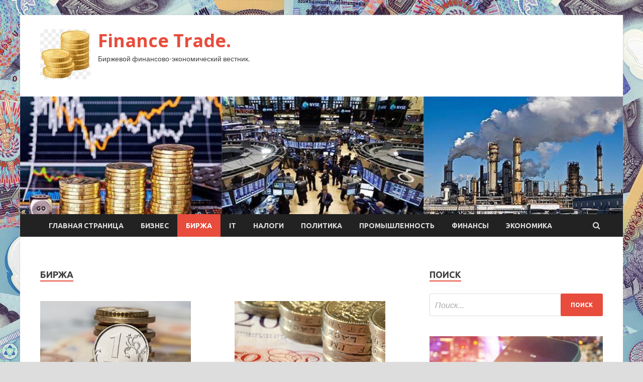

--- FILE ---
content_type: text/html; charset=UTF-8
request_url: http://papa-trader.ru/category/birzha/page/3
body_size: 13180
content:
<!DOCTYPE html>
<html lang="ru-RU">
<head>
<meta charset="UTF-8">
<meta name="viewport" content="width=device-width, initial-scale=1">
<link rel="profile" href="http://gmpg.org/xfn/11">

<title>Биржа &#8212; Страница 3 &#8212; Finance Trade.</title>
<meta name='robots' content='max-image-preview:large' />
<link rel='dns-prefetch' href='//fonts.googleapis.com' />
<style id='wp-img-auto-sizes-contain-inline-css' type='text/css'>
img:is([sizes=auto i],[sizes^="auto," i]){contain-intrinsic-size:3000px 1500px}
/*# sourceURL=wp-img-auto-sizes-contain-inline-css */
</style>
<style id='wp-block-library-inline-css' type='text/css'>
:root{--wp-block-synced-color:#7a00df;--wp-block-synced-color--rgb:122,0,223;--wp-bound-block-color:var(--wp-block-synced-color);--wp-editor-canvas-background:#ddd;--wp-admin-theme-color:#007cba;--wp-admin-theme-color--rgb:0,124,186;--wp-admin-theme-color-darker-10:#006ba1;--wp-admin-theme-color-darker-10--rgb:0,107,160.5;--wp-admin-theme-color-darker-20:#005a87;--wp-admin-theme-color-darker-20--rgb:0,90,135;--wp-admin-border-width-focus:2px}@media (min-resolution:192dpi){:root{--wp-admin-border-width-focus:1.5px}}.wp-element-button{cursor:pointer}:root .has-very-light-gray-background-color{background-color:#eee}:root .has-very-dark-gray-background-color{background-color:#313131}:root .has-very-light-gray-color{color:#eee}:root .has-very-dark-gray-color{color:#313131}:root .has-vivid-green-cyan-to-vivid-cyan-blue-gradient-background{background:linear-gradient(135deg,#00d084,#0693e3)}:root .has-purple-crush-gradient-background{background:linear-gradient(135deg,#34e2e4,#4721fb 50%,#ab1dfe)}:root .has-hazy-dawn-gradient-background{background:linear-gradient(135deg,#faaca8,#dad0ec)}:root .has-subdued-olive-gradient-background{background:linear-gradient(135deg,#fafae1,#67a671)}:root .has-atomic-cream-gradient-background{background:linear-gradient(135deg,#fdd79a,#004a59)}:root .has-nightshade-gradient-background{background:linear-gradient(135deg,#330968,#31cdcf)}:root .has-midnight-gradient-background{background:linear-gradient(135deg,#020381,#2874fc)}:root{--wp--preset--font-size--normal:16px;--wp--preset--font-size--huge:42px}.has-regular-font-size{font-size:1em}.has-larger-font-size{font-size:2.625em}.has-normal-font-size{font-size:var(--wp--preset--font-size--normal)}.has-huge-font-size{font-size:var(--wp--preset--font-size--huge)}.has-text-align-center{text-align:center}.has-text-align-left{text-align:left}.has-text-align-right{text-align:right}.has-fit-text{white-space:nowrap!important}#end-resizable-editor-section{display:none}.aligncenter{clear:both}.items-justified-left{justify-content:flex-start}.items-justified-center{justify-content:center}.items-justified-right{justify-content:flex-end}.items-justified-space-between{justify-content:space-between}.screen-reader-text{border:0;clip-path:inset(50%);height:1px;margin:-1px;overflow:hidden;padding:0;position:absolute;width:1px;word-wrap:normal!important}.screen-reader-text:focus{background-color:#ddd;clip-path:none;color:#444;display:block;font-size:1em;height:auto;left:5px;line-height:normal;padding:15px 23px 14px;text-decoration:none;top:5px;width:auto;z-index:100000}html :where(.has-border-color){border-style:solid}html :where([style*=border-top-color]){border-top-style:solid}html :where([style*=border-right-color]){border-right-style:solid}html :where([style*=border-bottom-color]){border-bottom-style:solid}html :where([style*=border-left-color]){border-left-style:solid}html :where([style*=border-width]){border-style:solid}html :where([style*=border-top-width]){border-top-style:solid}html :where([style*=border-right-width]){border-right-style:solid}html :where([style*=border-bottom-width]){border-bottom-style:solid}html :where([style*=border-left-width]){border-left-style:solid}html :where(img[class*=wp-image-]){height:auto;max-width:100%}:where(figure){margin:0 0 1em}html :where(.is-position-sticky){--wp-admin--admin-bar--position-offset:var(--wp-admin--admin-bar--height,0px)}@media screen and (max-width:600px){html :where(.is-position-sticky){--wp-admin--admin-bar--position-offset:0px}}

/*# sourceURL=wp-block-library-inline-css */
</style><style id='global-styles-inline-css' type='text/css'>
:root{--wp--preset--aspect-ratio--square: 1;--wp--preset--aspect-ratio--4-3: 4/3;--wp--preset--aspect-ratio--3-4: 3/4;--wp--preset--aspect-ratio--3-2: 3/2;--wp--preset--aspect-ratio--2-3: 2/3;--wp--preset--aspect-ratio--16-9: 16/9;--wp--preset--aspect-ratio--9-16: 9/16;--wp--preset--color--black: #000000;--wp--preset--color--cyan-bluish-gray: #abb8c3;--wp--preset--color--white: #ffffff;--wp--preset--color--pale-pink: #f78da7;--wp--preset--color--vivid-red: #cf2e2e;--wp--preset--color--luminous-vivid-orange: #ff6900;--wp--preset--color--luminous-vivid-amber: #fcb900;--wp--preset--color--light-green-cyan: #7bdcb5;--wp--preset--color--vivid-green-cyan: #00d084;--wp--preset--color--pale-cyan-blue: #8ed1fc;--wp--preset--color--vivid-cyan-blue: #0693e3;--wp--preset--color--vivid-purple: #9b51e0;--wp--preset--gradient--vivid-cyan-blue-to-vivid-purple: linear-gradient(135deg,rgb(6,147,227) 0%,rgb(155,81,224) 100%);--wp--preset--gradient--light-green-cyan-to-vivid-green-cyan: linear-gradient(135deg,rgb(122,220,180) 0%,rgb(0,208,130) 100%);--wp--preset--gradient--luminous-vivid-amber-to-luminous-vivid-orange: linear-gradient(135deg,rgb(252,185,0) 0%,rgb(255,105,0) 100%);--wp--preset--gradient--luminous-vivid-orange-to-vivid-red: linear-gradient(135deg,rgb(255,105,0) 0%,rgb(207,46,46) 100%);--wp--preset--gradient--very-light-gray-to-cyan-bluish-gray: linear-gradient(135deg,rgb(238,238,238) 0%,rgb(169,184,195) 100%);--wp--preset--gradient--cool-to-warm-spectrum: linear-gradient(135deg,rgb(74,234,220) 0%,rgb(151,120,209) 20%,rgb(207,42,186) 40%,rgb(238,44,130) 60%,rgb(251,105,98) 80%,rgb(254,248,76) 100%);--wp--preset--gradient--blush-light-purple: linear-gradient(135deg,rgb(255,206,236) 0%,rgb(152,150,240) 100%);--wp--preset--gradient--blush-bordeaux: linear-gradient(135deg,rgb(254,205,165) 0%,rgb(254,45,45) 50%,rgb(107,0,62) 100%);--wp--preset--gradient--luminous-dusk: linear-gradient(135deg,rgb(255,203,112) 0%,rgb(199,81,192) 50%,rgb(65,88,208) 100%);--wp--preset--gradient--pale-ocean: linear-gradient(135deg,rgb(255,245,203) 0%,rgb(182,227,212) 50%,rgb(51,167,181) 100%);--wp--preset--gradient--electric-grass: linear-gradient(135deg,rgb(202,248,128) 0%,rgb(113,206,126) 100%);--wp--preset--gradient--midnight: linear-gradient(135deg,rgb(2,3,129) 0%,rgb(40,116,252) 100%);--wp--preset--font-size--small: 13px;--wp--preset--font-size--medium: 20px;--wp--preset--font-size--large: 36px;--wp--preset--font-size--x-large: 42px;--wp--preset--spacing--20: 0.44rem;--wp--preset--spacing--30: 0.67rem;--wp--preset--spacing--40: 1rem;--wp--preset--spacing--50: 1.5rem;--wp--preset--spacing--60: 2.25rem;--wp--preset--spacing--70: 3.38rem;--wp--preset--spacing--80: 5.06rem;--wp--preset--shadow--natural: 6px 6px 9px rgba(0, 0, 0, 0.2);--wp--preset--shadow--deep: 12px 12px 50px rgba(0, 0, 0, 0.4);--wp--preset--shadow--sharp: 6px 6px 0px rgba(0, 0, 0, 0.2);--wp--preset--shadow--outlined: 6px 6px 0px -3px rgb(255, 255, 255), 6px 6px rgb(0, 0, 0);--wp--preset--shadow--crisp: 6px 6px 0px rgb(0, 0, 0);}:where(.is-layout-flex){gap: 0.5em;}:where(.is-layout-grid){gap: 0.5em;}body .is-layout-flex{display: flex;}.is-layout-flex{flex-wrap: wrap;align-items: center;}.is-layout-flex > :is(*, div){margin: 0;}body .is-layout-grid{display: grid;}.is-layout-grid > :is(*, div){margin: 0;}:where(.wp-block-columns.is-layout-flex){gap: 2em;}:where(.wp-block-columns.is-layout-grid){gap: 2em;}:where(.wp-block-post-template.is-layout-flex){gap: 1.25em;}:where(.wp-block-post-template.is-layout-grid){gap: 1.25em;}.has-black-color{color: var(--wp--preset--color--black) !important;}.has-cyan-bluish-gray-color{color: var(--wp--preset--color--cyan-bluish-gray) !important;}.has-white-color{color: var(--wp--preset--color--white) !important;}.has-pale-pink-color{color: var(--wp--preset--color--pale-pink) !important;}.has-vivid-red-color{color: var(--wp--preset--color--vivid-red) !important;}.has-luminous-vivid-orange-color{color: var(--wp--preset--color--luminous-vivid-orange) !important;}.has-luminous-vivid-amber-color{color: var(--wp--preset--color--luminous-vivid-amber) !important;}.has-light-green-cyan-color{color: var(--wp--preset--color--light-green-cyan) !important;}.has-vivid-green-cyan-color{color: var(--wp--preset--color--vivid-green-cyan) !important;}.has-pale-cyan-blue-color{color: var(--wp--preset--color--pale-cyan-blue) !important;}.has-vivid-cyan-blue-color{color: var(--wp--preset--color--vivid-cyan-blue) !important;}.has-vivid-purple-color{color: var(--wp--preset--color--vivid-purple) !important;}.has-black-background-color{background-color: var(--wp--preset--color--black) !important;}.has-cyan-bluish-gray-background-color{background-color: var(--wp--preset--color--cyan-bluish-gray) !important;}.has-white-background-color{background-color: var(--wp--preset--color--white) !important;}.has-pale-pink-background-color{background-color: var(--wp--preset--color--pale-pink) !important;}.has-vivid-red-background-color{background-color: var(--wp--preset--color--vivid-red) !important;}.has-luminous-vivid-orange-background-color{background-color: var(--wp--preset--color--luminous-vivid-orange) !important;}.has-luminous-vivid-amber-background-color{background-color: var(--wp--preset--color--luminous-vivid-amber) !important;}.has-light-green-cyan-background-color{background-color: var(--wp--preset--color--light-green-cyan) !important;}.has-vivid-green-cyan-background-color{background-color: var(--wp--preset--color--vivid-green-cyan) !important;}.has-pale-cyan-blue-background-color{background-color: var(--wp--preset--color--pale-cyan-blue) !important;}.has-vivid-cyan-blue-background-color{background-color: var(--wp--preset--color--vivid-cyan-blue) !important;}.has-vivid-purple-background-color{background-color: var(--wp--preset--color--vivid-purple) !important;}.has-black-border-color{border-color: var(--wp--preset--color--black) !important;}.has-cyan-bluish-gray-border-color{border-color: var(--wp--preset--color--cyan-bluish-gray) !important;}.has-white-border-color{border-color: var(--wp--preset--color--white) !important;}.has-pale-pink-border-color{border-color: var(--wp--preset--color--pale-pink) !important;}.has-vivid-red-border-color{border-color: var(--wp--preset--color--vivid-red) !important;}.has-luminous-vivid-orange-border-color{border-color: var(--wp--preset--color--luminous-vivid-orange) !important;}.has-luminous-vivid-amber-border-color{border-color: var(--wp--preset--color--luminous-vivid-amber) !important;}.has-light-green-cyan-border-color{border-color: var(--wp--preset--color--light-green-cyan) !important;}.has-vivid-green-cyan-border-color{border-color: var(--wp--preset--color--vivid-green-cyan) !important;}.has-pale-cyan-blue-border-color{border-color: var(--wp--preset--color--pale-cyan-blue) !important;}.has-vivid-cyan-blue-border-color{border-color: var(--wp--preset--color--vivid-cyan-blue) !important;}.has-vivid-purple-border-color{border-color: var(--wp--preset--color--vivid-purple) !important;}.has-vivid-cyan-blue-to-vivid-purple-gradient-background{background: var(--wp--preset--gradient--vivid-cyan-blue-to-vivid-purple) !important;}.has-light-green-cyan-to-vivid-green-cyan-gradient-background{background: var(--wp--preset--gradient--light-green-cyan-to-vivid-green-cyan) !important;}.has-luminous-vivid-amber-to-luminous-vivid-orange-gradient-background{background: var(--wp--preset--gradient--luminous-vivid-amber-to-luminous-vivid-orange) !important;}.has-luminous-vivid-orange-to-vivid-red-gradient-background{background: var(--wp--preset--gradient--luminous-vivid-orange-to-vivid-red) !important;}.has-very-light-gray-to-cyan-bluish-gray-gradient-background{background: var(--wp--preset--gradient--very-light-gray-to-cyan-bluish-gray) !important;}.has-cool-to-warm-spectrum-gradient-background{background: var(--wp--preset--gradient--cool-to-warm-spectrum) !important;}.has-blush-light-purple-gradient-background{background: var(--wp--preset--gradient--blush-light-purple) !important;}.has-blush-bordeaux-gradient-background{background: var(--wp--preset--gradient--blush-bordeaux) !important;}.has-luminous-dusk-gradient-background{background: var(--wp--preset--gradient--luminous-dusk) !important;}.has-pale-ocean-gradient-background{background: var(--wp--preset--gradient--pale-ocean) !important;}.has-electric-grass-gradient-background{background: var(--wp--preset--gradient--electric-grass) !important;}.has-midnight-gradient-background{background: var(--wp--preset--gradient--midnight) !important;}.has-small-font-size{font-size: var(--wp--preset--font-size--small) !important;}.has-medium-font-size{font-size: var(--wp--preset--font-size--medium) !important;}.has-large-font-size{font-size: var(--wp--preset--font-size--large) !important;}.has-x-large-font-size{font-size: var(--wp--preset--font-size--x-large) !important;}
/*# sourceURL=global-styles-inline-css */
</style>

<style id='classic-theme-styles-inline-css' type='text/css'>
/*! This file is auto-generated */
.wp-block-button__link{color:#fff;background-color:#32373c;border-radius:9999px;box-shadow:none;text-decoration:none;padding:calc(.667em + 2px) calc(1.333em + 2px);font-size:1.125em}.wp-block-file__button{background:#32373c;color:#fff;text-decoration:none}
/*# sourceURL=/wp-includes/css/classic-themes.min.css */
</style>
<link rel='stylesheet' id='hitmag-style-css' href='http://papa-trader.ru/wp-content/themes/hitmag/style.css' type='text/css' media='all' />
<link rel='stylesheet' id='jquery-flexslider-css' href='http://papa-trader.ru/wp-content/themes/hitmag/css/flexslider.css' type='text/css' media='screen' />
<link rel='stylesheet' id='jquery-magnific-popup-css' href='http://papa-trader.ru/wp-content/themes/hitmag/css/magnific-popup.css' type='text/css' media='all' />
<script type="text/javascript" src="http://papa-trader.ru/wp-includes/js/jquery/jquery.min.js" id="jquery-core-js"></script>
<script type="text/javascript" src="http://papa-trader.ru/wp-includes/js/jquery/jquery-migrate.min.js" id="jquery-migrate-js"></script>
<script type="text/javascript" id="wp-disable-css-lazy-load-js-extra">
/* <![CDATA[ */
var WpDisableAsyncLinks = {"wp-disable-font-awesome":"http://papa-trader.ru/wp-content/themes/hitmag/css/font-awesome.min.css","wp-disable-google-fonts":"//fonts.googleapis.com/css?family=Ubuntu:400,500,700|Lato:400,700,400italic,700italic|Open%20Sans:400,400italic,700&subset=latin,latin-ext"};
//# sourceURL=wp-disable-css-lazy-load-js-extra
/* ]]> */
</script>
<script type="text/javascript" src="http://papa-trader.ru/wp-content/plugins/wp-disable/js/css-lazy-load.min.js" id="wp-disable-css-lazy-load-js"></script>

<meta name="description" content="Биржа &#8212; Страница 3 &#8212; Finance Trade." />
<style type="text/css" id="custom-background-css">
body.custom-background { background-image: url("http://papa-trader.ru/wp-content/uploads/2021/04/money.jpg"); background-position: left top; background-size: auto; background-repeat: repeat; background-attachment: scroll; }
</style>
	<link rel="icon" href="http://papa-trader.ru/wp-content/uploads/2021/04/dengi2-150x150.jpg" sizes="32x32" />
<link rel="icon" href="http://papa-trader.ru/wp-content/uploads/2021/04/dengi2-e1617993634852.jpg" sizes="192x192" />
<link rel="apple-touch-icon" href="http://papa-trader.ru/wp-content/uploads/2021/04/dengi2-e1617993634852.jpg" />
<meta name="msapplication-TileImage" content="http://papa-trader.ru/wp-content/uploads/2021/04/dengi2-e1617993634852.jpg" />
<link rel="alternate" type="application/rss+xml" title="RSS" href="http://papa-trader.ru/rsslatest.xml" /></head>

<body class="archive paged category category-birzha category-10 custom-background wp-custom-logo paged-3 category-paged-3 wp-theme-hitmag hfeed th-right-sidebar">

<div id="page" class="site hitmag-wrapper">
	<a class="skip-link screen-reader-text" href="#content">Перейти к содержимому</a>

	<header id="masthead" class="site-header" role="banner">
		
		
		<div class="header-main-area">
			<div class="hm-container">
			<div class="site-branding">
				<div class="site-branding-content">
					<div class="hm-logo">
						<a href="http://papa-trader.ru/" class="custom-logo-link" rel="home"><img width="100" height="100" src="http://papa-trader.ru/wp-content/uploads/2021/04/dengi2-e1617993634852.jpg" class="custom-logo" alt="Finance Trade." decoding="async" /></a>					</div><!-- .hm-logo -->

					<div class="hm-site-title">
													<p class="site-title"><a href="http://papa-trader.ru/" rel="home">Finance Trade.</a></p>
													<p class="site-description">Биржевой финансово-экономический вестник.</p>
											</div><!-- .hm-site-title -->
				</div><!-- .site-branding-content -->
			</div><!-- .site-branding -->

						</div><!-- .hm-container -->
		</div><!-- .header-main-area -->

		<div class="hm-header-image"><img src="http://papa-trader.ru/wp-content/uploads/2021/04/finance_trade_croped.jpg" height="199" width="1019" alt="" /></div>
		<div class="hm-nav-container">
			<nav id="site-navigation" class="main-navigation" role="navigation">
				<div class="hm-container">
				<div class="menu-glavnoe-menyu-container"><ul id="primary-menu" class="menu"><li id="menu-item-16" class="menu-item menu-item-type-custom menu-item-object-custom menu-item-home menu-item-16"><a href="http://papa-trader.ru/">Главная страница</a></li>
<li id="menu-item-84" class="menu-item menu-item-type-taxonomy menu-item-object-category menu-item-84"><a href="http://papa-trader.ru/category/biznes">Бизнес</a></li>
<li id="menu-item-87" class="menu-item menu-item-type-taxonomy menu-item-object-category current-menu-item menu-item-87"><a href="http://papa-trader.ru/category/birzha" aria-current="page">Биржа</a></li>
<li id="menu-item-88" class="menu-item menu-item-type-taxonomy menu-item-object-category menu-item-88"><a href="http://papa-trader.ru/category/it">IT</a></li>
<li id="menu-item-85" class="menu-item menu-item-type-taxonomy menu-item-object-category menu-item-85"><a href="http://papa-trader.ru/category/nalogi">Налоги</a></li>
<li id="menu-item-89" class="menu-item menu-item-type-taxonomy menu-item-object-category menu-item-89"><a href="http://papa-trader.ru/category/politika">Политика</a></li>
<li id="menu-item-86" class="menu-item menu-item-type-taxonomy menu-item-object-category menu-item-86"><a href="http://papa-trader.ru/category/promyshlennost">Промышленность</a></li>
<li id="menu-item-83" class="menu-item menu-item-type-taxonomy menu-item-object-category menu-item-83"><a href="http://papa-trader.ru/category/finansy">Финансы</a></li>
<li id="menu-item-90" class="menu-item menu-item-type-taxonomy menu-item-object-category menu-item-90"><a href="http://papa-trader.ru/category/ekonomika">Экономика</a></li>
</ul></div>
									<div class="hm-search-button-icon"></div>
					<div class="hm-search-box-container">
						<div class="hm-search-box">
							<form role="search" method="get" class="search-form" action="http://papa-trader.ru/">
				<label>
					<span class="screen-reader-text">Найти:</span>
					<input type="search" class="search-field" placeholder="Поиск&hellip;" value="" name="s" />
				</label>
				<input type="submit" class="search-submit" value="Поиск" />
			</form>						</div><!-- th-search-box -->
					</div><!-- .th-search-box-container -->
								</div><!-- .hm-container -->
			</nav><!-- #site-navigation -->
			<a href="#" class="navbutton" id="main-nav-button">Главное меню</a>
			<div class="responsive-mainnav"></div>
		</div><!-- .hm-nav-container -->

		
	</header><!-- #masthead -->

	<div id="content" class="site-content">
		<div class="hm-container">

<div id="primary" class="content-area">
	<main id="main" class="site-main" role="main">

		
			<header class="page-header">
				<h1 class="page-title arc-page-title">Биржа</h1>			</header><!-- .page-header -->

			<div class="posts-wrap th-grid-2">
<article id="post-520" class="hitmag-post post-520 post type-post status-publish format-standard has-post-thumbnail hentry category-birzha">
	
			<a href="http://papa-trader.ru/birzha/usd-rub-prognoz-dollar-rybl-na-14-aprelia-2021.html" title="USD/RUB прогноз Доллар Рубль на 14 апреля 2021">
			<div class="archive-thumb">
			<img width="300" height="160" src="http://papa-trader.ru/wp-content/uploads/2021/04/usdrub-prognoz-dollar-rubl-na-14-aprelja-2021-52cedb4.jpg" class="attachment-hitmag-grid size-hitmag-grid wp-post-image" alt="" decoding="async" />			</div><!-- .archive-thumb -->
		</a>
		
	<div class="archive-content">
		<header class="entry-header">
			<div class="cat-links"><a href="http://papa-trader.ru/category/birzha" rel="category tag">Биржа</a></div><h3 class="entry-title"><a href="http://papa-trader.ru/birzha/usd-rub-prognoz-dollar-rybl-na-14-aprelia-2021.html" rel="bookmark">USD/RUB прогноз Доллар Рубль на 14 апреля 2021</a></h3>			<div class="entry-meta">
				<span class="comments-link"><a href="http://papa-trader.ru/birzha/usd-rub-prognoz-dollar-rybl-na-14-aprelia-2021.html#respond">Оставьте комментарий</a></span>			</div><!-- .entry-meta -->
					</header><!-- .entry-header -->

		<div class="entry-summary">
			Российская валюта укрепляется против доллара и евро, отыгрывая рост спроса на рисковые активы. Инвесторы обратили внимание на экономические отчеты из Китая: в марте зафиксирован рост экспорта на 30,6% в годовом выражении, импорта — на 38,1%. Дополнительную поддержку рублю&hellip;					<a href="http://papa-trader.ru/birzha/usd-rub-prognoz-dollar-rybl-na-14-aprelia-2021.html" class="th-readmore">Подробнее</a>
				
		</div><!-- .entry-summary -->
		
	</div><!-- .archive-content -->
</article><!-- #post-## -->
<article id="post-517" class="hitmag-post post-517 post type-post status-publish format-standard has-post-thumbnail hentry category-birzha">
	
			<a href="http://papa-trader.ru/birzha/gbp-usd-prognoz-fynt-dollar-na-14-aprelia-2021.html" title="GBP/USD прогноз Фунт Доллар на 14 апреля 2021">
			<div class="archive-thumb">
			<img width="300" height="160" src="http://papa-trader.ru/wp-content/uploads/2021/04/gbpusd-prognoz-funt-dollar-na-14-aprelja-2021-bf5cf17.jpg" class="attachment-hitmag-grid size-hitmag-grid wp-post-image" alt="" decoding="async" />			</div><!-- .archive-thumb -->
		</a>
		
	<div class="archive-content">
		<header class="entry-header">
			<div class="cat-links"><a href="http://papa-trader.ru/category/birzha" rel="category tag">Биржа</a></div><h3 class="entry-title"><a href="http://papa-trader.ru/birzha/gbp-usd-prognoz-fynt-dollar-na-14-aprelia-2021.html" rel="bookmark">GBP/USD прогноз Фунт Доллар на 14 апреля 2021</a></h3>			<div class="entry-meta">
				<span class="comments-link"><a href="http://papa-trader.ru/birzha/gbp-usd-prognoz-fynt-dollar-na-14-aprelia-2021.html#respond">Оставьте комментарий</a></span>			</div><!-- .entry-meta -->
					</header><!-- .entry-header -->

		<div class="entry-summary">
			Британская валюта оказалась под давлением в паре с долларом после публикации макроэкономических отчетов. По данным Национального статистическое бюро Великобритании, объем промышленного производства в феврале вырос на 1% после снижения на 1,8% месяцем ранее. Эксперты&hellip;					<a href="http://papa-trader.ru/birzha/gbp-usd-prognoz-fynt-dollar-na-14-aprelia-2021.html" class="th-readmore">Подробнее</a>
				
		</div><!-- .entry-summary -->
		
	</div><!-- .archive-content -->
</article><!-- #post-## -->
<article id="post-514" class="hitmag-post post-514 post type-post status-publish format-standard has-post-thumbnail hentry category-birzha">
	
			<a href="http://papa-trader.ru/birzha/eur-usd-prognoz-evro-dollar-na-14-aprelia-2021.html" title="EUR/USD прогноз Евро Доллар на 14 апреля 2021">
			<div class="archive-thumb">
			<img width="300" height="160" src="http://papa-trader.ru/wp-content/uploads/2021/04/eurusd-prognoz-evro-dollar-na-14-aprelja-2021-4e09480.jpg" class="attachment-hitmag-grid size-hitmag-grid wp-post-image" alt="" decoding="async" />			</div><!-- .archive-thumb -->
		</a>
		
	<div class="archive-content">
		<header class="entry-header">
			<div class="cat-links"><a href="http://papa-trader.ru/category/birzha" rel="category tag">Биржа</a></div><h3 class="entry-title"><a href="http://papa-trader.ru/birzha/eur-usd-prognoz-evro-dollar-na-14-aprelia-2021.html" rel="bookmark">EUR/USD прогноз Евро Доллар на 14 апреля 2021</a></h3>			<div class="entry-meta">
				<span class="comments-link"><a href="http://papa-trader.ru/birzha/eur-usd-prognoz-evro-dollar-na-14-aprelia-2021.html#respond">Оставьте комментарий</a></span>			</div><!-- .entry-meta -->
					</header><!-- .entry-header -->

		<div class="entry-summary">
			Европейская валюта торгуется без определенного направления в паре с долларом после публикации экономических отчетов из Германии. Согласно данным центра исследований экономики Европы (ZEW), индекс доверия инвесторов к экономике страны упал до 70,7 пункта в апреле с 76,6&hellip;					<a href="http://papa-trader.ru/birzha/eur-usd-prognoz-evro-dollar-na-14-aprelia-2021.html" class="th-readmore">Подробнее</a>
				
		</div><!-- .entry-summary -->
		
	</div><!-- .archive-content -->
</article><!-- #post-## -->
<article id="post-477" class="hitmag-post post-477 post type-post status-publish format-standard has-post-thumbnail hentry category-birzha">
	
			<a href="http://papa-trader.ru/birzha/analitika-forex-evro-ostaviat-bez-moloka.html" title="Аналитика Forex. Евро оставят без молока?">
			<div class="archive-thumb">
			<img width="300" height="160" src="http://papa-trader.ru/wp-content/uploads/2021/04/analitika-forex-evro-ostavjat-bez-moloka-b36739f.jpg" class="attachment-hitmag-grid size-hitmag-grid wp-post-image" alt="" decoding="async" loading="lazy" />			</div><!-- .archive-thumb -->
		</a>
		
	<div class="archive-content">
		<header class="entry-header">
			<div class="cat-links"><a href="http://papa-trader.ru/category/birzha" rel="category tag">Биржа</a></div><h3 class="entry-title"><a href="http://papa-trader.ru/birzha/analitika-forex-evro-ostaviat-bez-moloka.html" rel="bookmark">Аналитика Forex. Евро оставят без молока?</a></h3>			<div class="entry-meta">
				<span class="comments-link"><a href="http://papa-trader.ru/birzha/analitika-forex-evro-ostaviat-bez-moloka.html#respond">Оставьте комментарий</a></span>			</div><!-- .entry-meta -->
					</header><!-- .entry-header -->

		<div class="entry-summary">
			Конфликт США и Китая может лишить EURUSD поддержки

Ласковый теленок двух маток сосет. В 2020 ориентированная на экспорт еврозона собиралась въехать в рай на горбу удивительным образом избежавшего масштабной пандемии Китая, в 2021 – на горбу воодушевленных колоссальными&hellip;					<a href="http://papa-trader.ru/birzha/analitika-forex-evro-ostaviat-bez-moloka.html" class="th-readmore">Подробнее</a>
				
		</div><!-- .entry-summary -->
		
	</div><!-- .archive-content -->
</article><!-- #post-## -->
<article id="post-421" class="hitmag-post post-421 post type-post status-publish format-standard has-post-thumbnail hentry category-birzha">
	
			<a href="http://papa-trader.ru/birzha/usd-rub-prognoz-dollar-rybl-na-13-aprelia-2021.html" title="USD/RUB прогноз Доллар Рубль на 13 апреля 2021">
			<div class="archive-thumb">
			<img width="300" height="160" src="http://papa-trader.ru/wp-content/uploads/2021/04/usdrub-prognoz-dollar-rubl-na-13-aprelja-2021-530b9f2.jpg" class="attachment-hitmag-grid size-hitmag-grid wp-post-image" alt="" decoding="async" loading="lazy" />			</div><!-- .archive-thumb -->
		</a>
		
	<div class="archive-content">
		<header class="entry-header">
			<div class="cat-links"><a href="http://papa-trader.ru/category/birzha" rel="category tag">Биржа</a></div><h3 class="entry-title"><a href="http://papa-trader.ru/birzha/usd-rub-prognoz-dollar-rybl-na-13-aprelia-2021.html" rel="bookmark">USD/RUB прогноз Доллар Рубль на 13 апреля 2021</a></h3>			<div class="entry-meta">
				<span class="comments-link"><a href="http://papa-trader.ru/birzha/usd-rub-prognoz-dollar-rybl-na-13-aprelia-2021.html#respond">Оставьте комментарий</a></span>			</div><!-- .entry-meta -->
					</header><!-- .entry-header -->

		<div class="entry-summary">
			Российская валюта укрепляется в паре с долларом, отыгрывая рост нефтяных цен. Кроме того, поддержку рублю оказывает отсутствие геополитической эскалации: снизились риски новых санкций США и обострения конфликта на юго-востоке Украины.
Нефтяные котировки склонны к&hellip;					<a href="http://papa-trader.ru/birzha/usd-rub-prognoz-dollar-rybl-na-13-aprelia-2021.html" class="th-readmore">Подробнее</a>
				
		</div><!-- .entry-summary -->
		
	</div><!-- .archive-content -->
</article><!-- #post-## -->
<article id="post-388" class="hitmag-post post-388 post type-post status-publish format-standard has-post-thumbnail hentry category-birzha">
	
			<a href="http://papa-trader.ru/birzha/gbp-usd-prognoz-fynt-dollar-na-13-aprelia-2021.html" title="GBP/USD прогноз Фунт Доллар на 13 апреля 2021">
			<div class="archive-thumb">
			<img width="300" height="160" src="http://papa-trader.ru/wp-content/uploads/2021/04/gbpusd-prognoz-funt-dollar-na-13-aprelja-2021-47f4047.jpg" class="attachment-hitmag-grid size-hitmag-grid wp-post-image" alt="" decoding="async" loading="lazy" />			</div><!-- .archive-thumb -->
		</a>
		
	<div class="archive-content">
		<header class="entry-header">
			<div class="cat-links"><a href="http://papa-trader.ru/category/birzha" rel="category tag">Биржа</a></div><h3 class="entry-title"><a href="http://papa-trader.ru/birzha/gbp-usd-prognoz-fynt-dollar-na-13-aprelia-2021.html" rel="bookmark">GBP/USD прогноз Фунт Доллар на 13 апреля 2021</a></h3>			<div class="entry-meta">
				<span class="comments-link"><a href="http://papa-trader.ru/birzha/gbp-usd-prognoz-fynt-dollar-na-13-aprelia-2021.html#respond">Оставьте комментарий</a></span>			</div><!-- .entry-meta -->
					</header><!-- .entry-header -->

		<div class="entry-summary">
			Британская валюта остается под давлением в паре GBP/USD, рост доходностей ценных бумаг США оказывает поддержку доллару. При этом последние макроэкономические данные Великобритании продемонстрировали восстановление, а в стране фиксируется снижение количества случаев&hellip;					<a href="http://papa-trader.ru/birzha/gbp-usd-prognoz-fynt-dollar-na-13-aprelia-2021.html" class="th-readmore">Подробнее</a>
				
		</div><!-- .entry-summary -->
		
	</div><!-- .archive-content -->
</article><!-- #post-## -->
<article id="post-385" class="hitmag-post post-385 post type-post status-publish format-standard has-post-thumbnail hentry category-birzha">
	
			<a href="http://papa-trader.ru/birzha/eur-usd-prognoz-evro-dollar-na-13-aprelia-2021.html" title="EUR/USD прогноз Евро Доллар на 13 апреля 2021">
			<div class="archive-thumb">
			<img width="300" height="160" src="http://papa-trader.ru/wp-content/uploads/2021/04/eurusd-prognoz-evro-dollar-na-13-aprelja-2021-9703062.jpg" class="attachment-hitmag-grid size-hitmag-grid wp-post-image" alt="" decoding="async" loading="lazy" />			</div><!-- .archive-thumb -->
		</a>
		
	<div class="archive-content">
		<header class="entry-header">
			<div class="cat-links"><a href="http://papa-trader.ru/category/birzha" rel="category tag">Биржа</a></div><h3 class="entry-title"><a href="http://papa-trader.ru/birzha/eur-usd-prognoz-evro-dollar-na-13-aprelia-2021.html" rel="bookmark">EUR/USD прогноз Евро Доллар на 13 апреля 2021</a></h3>			<div class="entry-meta">
				<span class="comments-link"><a href="http://papa-trader.ru/birzha/eur-usd-prognoz-evro-dollar-na-13-aprelia-2021.html#respond">Оставьте комментарий</a></span>			</div><!-- .entry-meta -->
					</header><!-- .entry-header -->

		<div class="entry-summary">
			Европейская валюта торгуется без определенного направления в паре с долларом после публикации экономических данных из Еврозоны.
Согласно отчету европейского статистического агентства Евростат, объем розничных продаж в регионе вырос на 3% в феврале после падения на 5,2%&hellip;					<a href="http://papa-trader.ru/birzha/eur-usd-prognoz-evro-dollar-na-13-aprelia-2021.html" class="th-readmore">Подробнее</a>
				
		</div><!-- .entry-summary -->
		
	</div><!-- .archive-content -->
</article><!-- #post-## -->
<article id="post-381" class="hitmag-post post-381 post type-post status-publish format-standard has-post-thumbnail hentry category-birzha">
	
			<a href="http://papa-trader.ru/birzha/analitika-forex-smogyt-li-medvedi-po-eur-usd-priiti-v-sebia-posle-nokdayna.html" title="Аналитика Forex. Смогут ли «медведи» по EUR/USD прийти в себя после нокдауна?">
			<div class="archive-thumb">
			<img width="300" height="160" src="http://papa-trader.ru/wp-content/uploads/2021/04/analitika-forex-smogut-li-medvedi-po-eurusd-prijti-v-sebja-posle-nokdauna-9597c68.jpg" class="attachment-hitmag-grid size-hitmag-grid wp-post-image" alt="" decoding="async" loading="lazy" />			</div><!-- .archive-thumb -->
		</a>
		
	<div class="archive-content">
		<header class="entry-header">
			<div class="cat-links"><a href="http://papa-trader.ru/category/birzha" rel="category tag">Биржа</a></div><h3 class="entry-title"><a href="http://papa-trader.ru/birzha/analitika-forex-smogyt-li-medvedi-po-eur-usd-priiti-v-sebia-posle-nokdayna.html" rel="bookmark">Аналитика Forex. Смогут ли «медведи» по EUR/USD прийти в себя после нокдауна?</a></h3>			<div class="entry-meta">
				<span class="comments-link"><a href="http://papa-trader.ru/birzha/analitika-forex-smogyt-li-medvedi-po-eur-usd-priiti-v-sebia-posle-nokdayna.html#respond">Оставьте комментарий</a></span>			</div><!-- .entry-meta -->
					</header><!-- .entry-header -->

		<div class="entry-summary">
			Ничто не вечно под Луной. Если в марте американский доллар безраздельно господствовал на Forex, то первая полная неделя апреля стала для него худшей с декабря. Винить в этому нужно впечатляющее ралли американских фондовых индексов и паузу в процессе распродаж казначейских&hellip;					<a href="http://papa-trader.ru/birzha/analitika-forex-smogyt-li-medvedi-po-eur-usd-priiti-v-sebia-posle-nokdayna.html" class="th-readmore">Подробнее</a>
				
		</div><!-- .entry-summary -->
		
	</div><!-- .archive-content -->
</article><!-- #post-## -->
<article id="post-343" class="hitmag-post post-343 post type-post status-publish format-standard has-post-thumbnail hentry category-birzha">
	
			<a href="http://papa-trader.ru/birzha/usd-rub-prognoz-dollar-rybl-na-2020-god.html" title="USD/RUB прогноз Доллар Рубль на 2020 год">
			<div class="archive-thumb">
			<img width="300" height="160" src="http://papa-trader.ru/wp-content/uploads/2021/04/usdrub-prognoz-dollar-rubl-na-2020-god-ec0198c.jpg" class="attachment-hitmag-grid size-hitmag-grid wp-post-image" alt="" decoding="async" loading="lazy" />			</div><!-- .archive-thumb -->
		</a>
		
	<div class="archive-content">
		<header class="entry-header">
			<div class="cat-links"><a href="http://papa-trader.ru/category/birzha" rel="category tag">Биржа</a></div><h3 class="entry-title"><a href="http://papa-trader.ru/birzha/usd-rub-prognoz-dollar-rybl-na-2020-god.html" rel="bookmark">USD/RUB прогноз Доллар Рубль на 2020 год</a></h3>			<div class="entry-meta">
				<span class="comments-link"><a href="http://papa-trader.ru/birzha/usd-rub-prognoz-dollar-rybl-na-2020-god.html#respond">Оставьте комментарий</a></span>			</div><!-- .entry-meta -->
					</header><!-- .entry-header -->

		<div class="entry-summary">
			Рубль укрепился за 2019 года в паре с долларом (USD/RUB) на 10%, в паре с евро (EUR/RUB) — на 14%. Поддержку национальной валюте оказали снижение санкционной риторики США и рост мировых цен на нефть.
При этом в 2020 году сохранятся&hellip;					<a href="http://papa-trader.ru/birzha/usd-rub-prognoz-dollar-rybl-na-2020-god.html" class="th-readmore">Подробнее</a>
				
		</div><!-- .entry-summary -->
		
	</div><!-- .archive-content -->
</article><!-- #post-## -->
<article id="post-339" class="hitmag-post post-339 post type-post status-publish format-standard has-post-thumbnail hentry category-birzha">
	
			<a href="http://papa-trader.ru/birzha/prognoz-kyrsa-dollara-na-2017-god-para-usd-rub-ypadet.html" title="Прогноз курса доллара на 2017 год. Пара USD/RUB упадет?">
			<div class="archive-thumb">
			<img width="300" height="160" src="http://papa-trader.ru/wp-content/uploads/2021/04/prognoz-kursa-dollara-na-2017-god-para-usdrub-upadet-de6bd90.jpg" class="attachment-hitmag-grid size-hitmag-grid wp-post-image" alt="" decoding="async" loading="lazy" />			</div><!-- .archive-thumb -->
		</a>
		
	<div class="archive-content">
		<header class="entry-header">
			<div class="cat-links"><a href="http://papa-trader.ru/category/birzha" rel="category tag">Биржа</a></div><h3 class="entry-title"><a href="http://papa-trader.ru/birzha/prognoz-kyrsa-dollara-na-2017-god-para-usd-rub-ypadet.html" rel="bookmark">Прогноз курса доллара на 2017 год. Пара USD/RUB упадет?</a></h3>			<div class="entry-meta">
				<span class="comments-link"><a href="http://papa-trader.ru/birzha/prognoz-kyrsa-dollara-na-2017-god-para-usd-rub-ypadet.html#respond">Оставьте комментарий</a></span>			</div><!-- .entry-meta -->
					</header><!-- .entry-header -->

		<div class="entry-summary">
			Позиции российской валюты в паре USD/RUB остаются зависимыми от нефтяного рынка и внешних факторов. Кроме того, в стране сохраняются риски роста дефицита бюджета и сокращения резервов, что не дает особых поводов для оптимизма. Несмотря на подобное развитие ситуации,&hellip;					<a href="http://papa-trader.ru/birzha/prognoz-kyrsa-dollara-na-2017-god-para-usd-rub-ypadet.html" class="th-readmore">Подробнее</a>
				
		</div><!-- .entry-summary -->
		
	</div><!-- .archive-content -->
</article><!-- #post-## --></div><!-- .posts-wrap -->
	<nav class="navigation pagination" aria-label="Пагинация записей">
		<h2 class="screen-reader-text">Пагинация записей</h2>
		<div class="nav-links"><a class="prev page-numbers" href="http://papa-trader.ru/category/birzha/page/2">Назад</a>
<a class="page-numbers" href="http://papa-trader.ru/category/birzha/">1</a>
<a class="page-numbers" href="http://papa-trader.ru/category/birzha/page/2">2</a>
<span aria-current="page" class="page-numbers current">3</span>
<a class="page-numbers" href="http://papa-trader.ru/category/birzha/page/4">4</a>
<a class="page-numbers" href="http://papa-trader.ru/category/birzha/page/5">5</a>
<a class="next page-numbers" href="http://papa-trader.ru/category/birzha/page/4">Далее</a></div>
	</nav>
	</main><!-- #main -->
</div><!-- #primary -->

<script async="async" src="https://w.uptolike.com/widgets/v1/zp.js?pid=lfa5f06f08c4a8b42ea4cfea3967befaf57bd08714" type="text/javascript"></script>
<p></p>


<aside id="secondary" class="widget-area" role="complementary">
	<section id="search-3" class="widget widget_search"><h4 class="widget-title">Поиск</h4><form role="search" method="get" class="search-form" action="http://papa-trader.ru/">
				<label>
					<span class="screen-reader-text">Найти:</span>
					<input type="search" class="search-field" placeholder="Поиск&hellip;" value="" name="s" />
				</label>
				<input type="submit" class="search-submit" value="Поиск" />
			</form></section><section id="hitmag_dual_category_posts-2" class="widget widget_hitmag_dual_category_posts">		<!-- Category 1 -->
		<div class="hm-dualc-left">
			
                                                                    
                        <div class="hmbd-post">
                                                            <a href="http://papa-trader.ru/finansy/padenie-na-birzhax-v-moskve-i-nyu-jorke-obzor-finansovogo-rynka-ot-20-aprelya.html" title="Падение на биржах в Москве и Нью-Йорке. Обзор финансового рынка от 20 апреля"><img width="348" height="215" src="http://papa-trader.ru/wp-content/uploads/2021/04/padenie-na-birzhah-v-moskve-i-nju-jorke-obzor-finansovogo-rynka-ot-20-aprelja-81bbd80-348x215.jpg" class="attachment-hitmag-grid size-hitmag-grid wp-post-image" alt="" decoding="async" loading="lazy" /></a>
                            
                            <div class="cat-links"><a href="http://papa-trader.ru/category/finansy" rel="category tag">Финансы</a></div>
                            <h3 class="hmb-entry-title"><a href="http://papa-trader.ru/finansy/padenie-na-birzhax-v-moskve-i-nyu-jorke-obzor-finansovogo-rynka-ot-20-aprelya.html" rel="bookmark">Падение на биржах в Москве и Нью-Йорке. Обзор финансового рынка от 20 апреля</a></h3>						

                            <div class="hmb-entry-meta">
                                <span class="comments-link"><a href="http://papa-trader.ru/finansy/padenie-na-birzhax-v-moskve-i-nyu-jorke-obzor-finansovogo-rynka-ot-20-aprelya.html#respond">Оставьте комментарий</a></span>                            </div><!-- .entry-meta -->

                            <div class="hmb-entry-summary">На глобальном валютном рынке доллар США перестал падать к базовым валютам и стабилизировался на минимуме последних шести недель. А цены на нефть эталонных марок практически не снизились
 
  Фото: depositphotos.com      
Американские акции снижаются второй день подряд даже несмотря на то, что&hellip;</div>
                        </div><!-- .hmbd-post -->

                                                                                                    <div class="hms-post">
                                                            <div class="hms-thumb">
                                    <a href="http://papa-trader.ru/finansy/prokuratura-moskvy-predupredila-o-novoj-sxeme-bankovskogo-moshennichestva.html" rel="bookmark" title="Прокуратура Москвы предупредила о новой схеме банковского мошенничества">	
                                        <img width="135" height="93" src="http://papa-trader.ru/wp-content/uploads/2021/04/prokuratura-moskvy-predupredila-o-novoj-sheme-bankovskogo-moshennichestva-8421ba5-135x93.jpg" class="attachment-hitmag-thumbnail size-hitmag-thumbnail wp-post-image" alt="" decoding="async" loading="lazy" />                                    </a>
                                </div>
                                                        <div class="hms-details">
                                <h3 class="hms-title"><a href="http://papa-trader.ru/finansy/prokuratura-moskvy-predupredila-o-novoj-sxeme-bankovskogo-moshennichestva.html" rel="bookmark">Прокуратура Москвы предупредила о новой схеме банковского мошенничества</a></h3>                                <p class="hms-meta"><time class="entry-date published updated" datetime="2021-04-19T22:20:06+03:00">19.04.2021</time></p>
                            </div>
                        </div>
                                                                                                    <div class="hms-post">
                                                            <div class="hms-thumb">
                                    <a href="http://papa-trader.ru/finansy/rubl-desheveet-k-dollaru-i-evro-na-fone-sankcionnyx-riskov.html" rel="bookmark" title="Рубль дешевеет к доллару и евро на фоне санкционных рисков">	
                                        <img width="135" height="93" src="http://papa-trader.ru/wp-content/uploads/2021/04/rubl-desheveet-k-dollaru-i-evro-na-fone-sankcionnyh-riskov-06e1744-135x93.jpg" class="attachment-hitmag-thumbnail size-hitmag-thumbnail wp-post-image" alt="" decoding="async" loading="lazy" />                                    </a>
                                </div>
                                                        <div class="hms-details">
                                <h3 class="hms-title"><a href="http://papa-trader.ru/finansy/rubl-desheveet-k-dollaru-i-evro-na-fone-sankcionnyx-riskov.html" rel="bookmark">Рубль дешевеет к доллару и евро на фоне санкционных рисков</a></h3>                                <p class="hms-meta"><time class="entry-date published updated" datetime="2021-04-19T22:20:04+03:00">19.04.2021</time></p>
                            </div>
                        </div>
                                                                                                    <div class="hms-post">
                                                            <div class="hms-thumb">
                                    <a href="http://papa-trader.ru/finansy/padenie-indikatorov-mosbirzhi-i-rublya-na-fone-geopolitiki-obzor-finansovogo-rynka-ot-19-aprelya.html" rel="bookmark" title="Падение индикаторов Мосбиржи и рубля на фоне геополитики. Обзор финансового рынка от 19 апреля">	
                                        <img width="135" height="93" src="http://papa-trader.ru/wp-content/uploads/2021/04/padenie-indikatorov-mosbirzhi-i-rublja-na-fone-geopolitiki-obzor-finansovogo-rynka-ot-19-aprelja-30a07fb-135x93.jpg" class="attachment-hitmag-thumbnail size-hitmag-thumbnail wp-post-image" alt="" decoding="async" loading="lazy" />                                    </a>
                                </div>
                                                        <div class="hms-details">
                                <h3 class="hms-title"><a href="http://papa-trader.ru/finansy/padenie-indikatorov-mosbirzhi-i-rublya-na-fone-geopolitiki-obzor-finansovogo-rynka-ot-19-aprelya.html" rel="bookmark">Падение индикаторов Мосбиржи и рубля на фоне геополитики. Обзор финансового рынка от 19 апреля</a></h3>                                <p class="hms-meta"><time class="entry-date published updated" datetime="2021-04-19T22:20:03+03:00">19.04.2021</time></p>
                            </div>
                        </div>
                                                                                                    <div class="hms-post">
                                                            <div class="hms-thumb">
                                    <a href="http://papa-trader.ru/finansy/bitkoin-poteryal-14-za-den.html" rel="bookmark" title="Биткоин потерял 14% за день">	
                                        <img width="135" height="93" src="http://papa-trader.ru/wp-content/uploads/2021/04/bitkoin-poterjal-14-za-den-a54c512-135x93.jpg" class="attachment-hitmag-thumbnail size-hitmag-thumbnail wp-post-image" alt="" decoding="async" loading="lazy" />                                    </a>
                                </div>
                                                        <div class="hms-details">
                                <h3 class="hms-title"><a href="http://papa-trader.ru/finansy/bitkoin-poteryal-14-za-den.html" rel="bookmark">Биткоин потерял 14% за день</a></h3>                                <p class="hms-meta"><time class="entry-date published updated" datetime="2021-04-19T14:20:03+03:00">19.04.2021</time></p>
                            </div>
                        </div>
                                                                                                    <div class="hms-post">
                                                            <div class="hms-thumb">
                                    <a href="http://papa-trader.ru/finansy/rabotat-v-niderlandax-rossijskomu-biznesu-stanet-tyazhelee.html" rel="bookmark" title="Работать в Нидерландах российскому бизнесу станет тяжелее">	
                                        <img width="135" height="93" src="http://papa-trader.ru/wp-content/uploads/2021/04/rabotat-v-niderlandah-rossijskomu-biznesu-stanet-tjazhelee-6625c16-135x93.jpg" class="attachment-hitmag-thumbnail size-hitmag-thumbnail wp-post-image" alt="" decoding="async" loading="lazy" />                                    </a>
                                </div>
                                                        <div class="hms-details">
                                <h3 class="hms-title"><a href="http://papa-trader.ru/finansy/rabotat-v-niderlandax-rossijskomu-biznesu-stanet-tyazhelee.html" rel="bookmark">Работать в Нидерландах российскому бизнесу станет тяжелее</a></h3>                                <p class="hms-meta"><time class="entry-date published updated" datetime="2021-04-18T22:20:04+03:00">18.04.2021</time></p>
                            </div>
                        </div>
                                                                                    
		</div><!-- .hm-dualc-left -->


		<!-- Category 2 -->

		<div class="hm-dualc-right">
			
							
                            
                    <div class="hmbd-post">
                                                    <a href="http://papa-trader.ru/ekonomika/chislo-bezrabotnyh-rossiian-v-marte-snizilos-do-41-mln.html" title="Число безработных россиян в марте снизилось до 4,1 млн"><img width="348" height="215" src="http://papa-trader.ru/wp-content/uploads/2021/04/chislo-bezrabotnyh-rossijan-vnbspmarte-snizilos-donbsp41-mln-08771c6-348x215.jpg" class="attachment-hitmag-grid size-hitmag-grid wp-post-image" alt="" decoding="async" loading="lazy" /></a>
                        
                        <div class="cat-links"><a href="http://papa-trader.ru/category/ekonomika" rel="category tag">Экономика</a></div>
                        <h3 class="hmb-entry-title"><a href="http://papa-trader.ru/ekonomika/chislo-bezrabotnyh-rossiian-v-marte-snizilos-do-41-mln.html" rel="bookmark">Число безработных россиян в марте снизилось до 4,1 млн</a></h3>						
                        
                        <div class="hmb-entry-meta">
                                <span class="comments-link"><a href="http://papa-trader.ru/ekonomika/chislo-bezrabotnyh-rossiian-v-marte-snizilos-do-41-mln.html#respond">Оставьте комментарий</a></span>                        </div><!-- .entry-meta -->
                        <div class="hmb-entry-summary">Количество безработных в России в марте 2021 года, по предварительным данным, составило около 4,057 млн человек — это на 4,41% меньше показателя за февраль. Об этом сообщает во вторник ТАСС со ссылкой на данные Росстата.



Фото: АГН МОСКВА АГН МОСКВА&hellip;</div>
                    </div><!-- .hmdb-post -->
                    
                                                                    
                    <div class="hms-post">
                                                    <div class="hms-thumb">
                                <a href="http://papa-trader.ru/ekonomika/analitiki-dopystili-rost-kluchevoi-stavki-cb-do-5.html" rel="bookmark" title="Аналитики допустили рост ключевой ставки ЦБ до 5%">	
                                    <img width="135" height="93" src="http://papa-trader.ru/wp-content/uploads/2021/04/analitiki-dopustili-rost-kljuchevoj-stavki-cbnbspdonbsp5-5db600a-135x93.jpg" class="attachment-hitmag-thumbnail size-hitmag-thumbnail wp-post-image" alt="" decoding="async" loading="lazy" />                                </a>
                            </div>
                                                <div class="hms-details">
                            <h3 class="hms-title"><a href="http://papa-trader.ru/ekonomika/analitiki-dopystili-rost-kluchevoi-stavki-cb-do-5.html" rel="bookmark">Аналитики допустили рост ключевой ставки ЦБ до 5%</a></h3>                            <p class="hms-meta"><time class="entry-date published updated" datetime="2021-04-20T18:20:07+03:00">20.04.2021</time></p>
                        </div>
                    </div>

                                                                    
                    <div class="hms-post">
                                                    <div class="hms-thumb">
                                <a href="http://papa-trader.ru/ekonomika/merkel-zaiavila-o-reshenii-germanii-v-polzy-sevpotoka-2.html" rel="bookmark" title="Меркель заявила о решении Германии в пользу «Севпотока-2»">	
                                    <img width="135" height="93" src="http://papa-trader.ru/wp-content/uploads/2021/04/merkel-zajavila-onbspreshenii-germanii-vnbsppolzu-sevpotoka-2-fbbf7da-135x93.jpg" class="attachment-hitmag-thumbnail size-hitmag-thumbnail wp-post-image" alt="" decoding="async" loading="lazy" />                                </a>
                            </div>
                                                <div class="hms-details">
                            <h3 class="hms-title"><a href="http://papa-trader.ru/ekonomika/merkel-zaiavila-o-reshenii-germanii-v-polzy-sevpotoka-2.html" rel="bookmark">Меркель заявила о решении Германии в пользу «Севпотока-2»</a></h3>                            <p class="hms-meta"><time class="entry-date published updated" datetime="2021-04-20T18:20:05+03:00">20.04.2021</time></p>
                        </div>
                    </div>

                                                                    
                    <div class="hms-post">
                                                    <div class="hms-thumb">
                                <a href="http://papa-trader.ru/ekonomika/rossiia-narastila-zakypki-syrov-i-sahara.html" rel="bookmark" title="Россия нарастила закупки сыров и сахара">	
                                    <img width="135" height="93" src="http://papa-trader.ru/wp-content/uploads/2021/04/rossija-narastila-zakupki-syrov-inbspsahara-b59c109-135x93.jpg" class="attachment-hitmag-thumbnail size-hitmag-thumbnail wp-post-image" alt="" decoding="async" loading="lazy" />                                </a>
                            </div>
                                                <div class="hms-details">
                            <h3 class="hms-title"><a href="http://papa-trader.ru/ekonomika/rossiia-narastila-zakypki-syrov-i-sahara.html" rel="bookmark">Россия нарастила закупки сыров и сахара</a></h3>                            <p class="hms-meta"><time class="entry-date published updated" datetime="2021-04-20T18:20:03+03:00">20.04.2021</time></p>
                        </div>
                    </div>

                                                                    
                    <div class="hms-post">
                                                    <div class="hms-thumb">
                                <a href="http://papa-trader.ru/ekonomika/nakoplennye-za-pandemiu-zapasy-nefti-issiakli.html" rel="bookmark" title="Накопленные за пандемию запасы нефти иссякли">	
                                    <img width="135" height="93" src="http://papa-trader.ru/wp-content/uploads/2021/04/nakoplennye-zanbsppandemiju-zapasy-nefti-issjakli-c9702e2-135x93.jpg" class="attachment-hitmag-thumbnail size-hitmag-thumbnail wp-post-image" alt="" decoding="async" loading="lazy" />                                </a>
                            </div>
                                                <div class="hms-details">
                            <h3 class="hms-title"><a href="http://papa-trader.ru/ekonomika/nakoplennye-za-pandemiu-zapasy-nefti-issiakli.html" rel="bookmark">Накопленные за пандемию запасы нефти иссякли</a></h3>                            <p class="hms-meta"><time class="entry-date published updated" datetime="2021-04-20T10:20:11+03:00">20.04.2021</time></p>
                        </div>
                    </div>

                                                                    
                    <div class="hms-post">
                                                    <div class="hms-thumb">
                                <a href="http://papa-trader.ru/ekonomika/v-kieve-zaiavili-o-stremlenii-rf-prevratit-ykrainy-v-agrarnyu-provinciu.html" rel="bookmark" title="В Киеве заявили о стремлении РФ превратить Украину в &#171;аграрную провинцию&#187;">	
                                    <img width="135" height="93" src="http://papa-trader.ru/wp-content/uploads/2021/04/vnbspkieve-zajavili-onbspstremlenii-rfnbspprevratit-ukrainu-vnbspagrarnuju-provinciju-4efca88-135x93.jpg" class="attachment-hitmag-thumbnail size-hitmag-thumbnail wp-post-image" alt="" decoding="async" loading="lazy" />                                </a>
                            </div>
                                                <div class="hms-details">
                            <h3 class="hms-title"><a href="http://papa-trader.ru/ekonomika/v-kieve-zaiavili-o-stremlenii-rf-prevratit-ykrainy-v-agrarnyu-provinciu.html" rel="bookmark">В Киеве заявили о стремлении РФ превратить Украину в &#171;аграрную провинцию&#187;</a></h3>                            <p class="hms-meta"><time class="entry-date published updated" datetime="2021-04-20T10:20:08+03:00">20.04.2021</time></p>
                        </div>
                    </div>

                                                                                
		</div><!--.hm-dualc-right-->


</section>
		<section id="recent-posts-3" class="widget widget_recent_entries">
		<h4 class="widget-title">Последние записи</h4>
		<ul>
											<li>
					<a href="http://papa-trader.ru/promyshlennost/yvelichenie-dohodnosti-obligacii-ssha-pozvolit-vyrasti-zoloty.html">Увеличение доходности облигаций США позволит вырасти золоту</a>
									</li>
											<li>
					<a href="http://papa-trader.ru/promyshlennost/seriinoe-proizvodstvo-premialnogo-aurus-startyet-v-tatarstane.html">Серийное производство премиального Aurus стартует в Татарстане</a>
									</li>
											<li>
					<a href="http://papa-trader.ru/promyshlennost/vvedenie-sankcii-ne-pomeshalo-ssha-narastit-zavisimost-ot-rossiiskoi-nefti.html">Введение санкций не помешало США нарастить зависимость от российской нефти</a>
									</li>
											<li>
					<a href="http://papa-trader.ru/nalogi/transportnoe-sredstvo-ynichtojeno-no-ne-sniato-s-regycheta-kak-byt-s-nalogom.html">Транспортное средство уничтожено, но не снято с регучета: как быть с налогом</a>
									</li>
											<li>
					<a href="http://papa-trader.ru/nalogi/stavka-13-predysmotrena-raznymi-normami-nyjen-tolko-odin-razdel-2-v-6-ndfl.html">Ставка 13% предусмотрена разными нормами: нужен только один раздел 2 в 6-НДФЛ</a>
									</li>
					</ul>

		</section></aside><!-- #secondary -->	</div><!-- .hm-container -->
	</div><!-- #content -->

	<footer id="colophon" class="site-footer" role="contentinfo">
		<div class="hm-container">
			<div class="footer-widget-area">
				<div class="footer-sidebar" role="complementary">
					<aside id="custom_html-2" class="widget_text widget widget_custom_html"><div class="textwidget custom-html-widget"><noindex> <font size="1">
	На сайте могут быть опубликованы материалы 18+! <br>
При цитировании ссылка на источник обязательна.
	</font>
</noindex></div></aside>				</div><!-- .footer-sidebar -->
		
				<div class="footer-sidebar" role="complementary">
					<aside id="custom_html-3" class="widget_text widget widget_custom_html"><div class="textwidget custom-html-widget"><noindex>
<!--LiveInternet counter--><a href="https://www.liveinternet.ru/click"
target="_blank"><img id="licntD68B" width="88" height="31" style="border:0" 
title="LiveInternet: показано число просмотров за 24 часа, посетителей за 24 часа и за сегодня"
src="[data-uri]"
alt=""/></a><script>(function(d,s){d.getElementById("licntD68B").src=
"https://counter.yadro.ru/hit?t20.11;r"+escape(d.referrer)+
((typeof(s)=="undefined")?"":";s"+s.width+"*"+s.height+"*"+
(s.colorDepth?s.colorDepth:s.pixelDepth))+";u"+escape(d.URL)+
";h"+escape(d.title.substring(0,150))+";"+Math.random()})
(document,screen)</script><!--/LiveInternet-->
</noindex></div></aside>				</div><!-- .footer-sidebar -->		

				<div class="footer-sidebar" role="complementary">
					<aside id="custom_html-4" class="widget_text widget widget_custom_html"><div class="textwidget custom-html-widget"><noindex><font size="1">
	Все материалы на данном сайте взяты из открытых источников и предоставляются исключительно в ознакомительных целях. Права на материалы принадлежат их владельцам. Администрация сайта ответственности за содержание материала не несет. Если Вы обнаружили на нашем сайте материалы, которые нарушают авторские права, принадлежащие Вам, Вашей компании или организации, пожалуйста, сообщите нам.
	</font>
</noindex></div></aside>				</div><!-- .footer-sidebar -->			
			</div><!-- .footer-widget-area -->
		</div><!-- .hm-container -->

		<div class="site-info">
			<div class="hm-container">
				<div class="site-info-owner">
					Авторские права &#169; 2026 <a href="http://papa-trader.ru/" title="Finance Trade." >Finance Trade.</a>.				</div>			
				<div class="site-info-designer">
					
					<span class="sep">  </span>
					
					<span class="sep">  </span>
					
				</div>
			</div><!-- .hm-container -->
		</div><!-- .site-info -->
	</footer><!-- #colophon -->
</div><!-- #page -->


<script type="text/javascript">
<!--
var _acic={dataProvider:10};(function(){var e=document.createElement("script");e.type="text/javascript";e.async=true;e.src="https://www.acint.net/aci.js";var t=document.getElementsByTagName("script")[0];t.parentNode.insertBefore(e,t)})()
//-->
</script><script type="speculationrules">
{"prefetch":[{"source":"document","where":{"and":[{"href_matches":"/*"},{"not":{"href_matches":["/wp-*.php","/wp-admin/*","/wp-content/uploads/*","/wp-content/*","/wp-content/plugins/*","/wp-content/themes/hitmag/*","/*\\?(.+)"]}},{"not":{"selector_matches":"a[rel~=\"nofollow\"]"}},{"not":{"selector_matches":".no-prefetch, .no-prefetch a"}}]},"eagerness":"conservative"}]}
</script>
<script type="text/javascript" src="http://papa-trader.ru/wp-content/themes/hitmag/js/navigation.js" id="hitmag-navigation-js"></script>
<script type="text/javascript" src="http://papa-trader.ru/wp-content/themes/hitmag/js/skip-link-focus-fix.js" id="hitmag-skip-link-focus-fix-js"></script>
<script type="text/javascript" src="http://papa-trader.ru/wp-content/themes/hitmag/js/jquery.flexslider-min.js" id="jquery-flexslider-js"></script>
<script type="text/javascript" src="http://papa-trader.ru/wp-content/themes/hitmag/js/scripts.js" id="hitmag-scripts-js"></script>
<script type="text/javascript" src="http://papa-trader.ru/wp-content/themes/hitmag/js/jquery.magnific-popup.min.js" id="jquery-magnific-popup-js"></script>
</body>
</html>

--- FILE ---
content_type: application/javascript;charset=utf-8
request_url: https://w.uptolike.com/widgets/v1/version.js?cb=cb__utl_cb_share_176905180118950
body_size: 396
content:
cb__utl_cb_share_176905180118950('1ea92d09c43527572b24fe052f11127b');